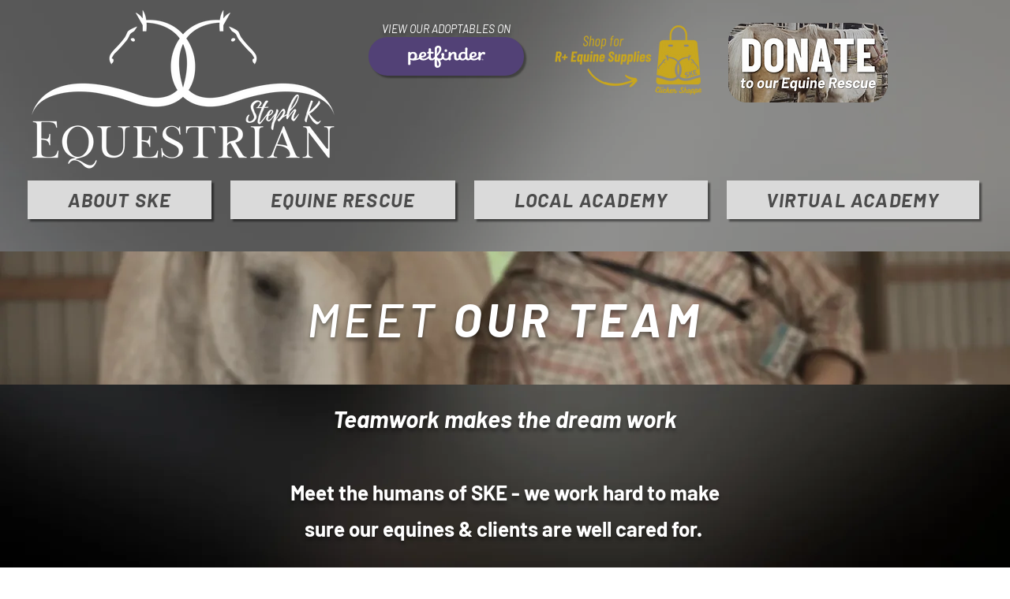

--- FILE ---
content_type: text/javascript; charset=utf-8
request_url: https://rubyroid.tech/scripts/right_click_blocker.js?v=1&expiresOn=2024-07-14&protectionOn=true&textSelectionBlock=false&imageSaveBlock=true&dragAndDropBlock=true&rightClickBlock=true&copyAndCutBlock=true&mobileMenuBlock=true
body_size: 1459
content:
(function() {
  // Check if the subscription has expired
  function isSubscriptionActive(expireDateStr) {
    const expireDate = new Date(expireDateStr);
    const currentDate = new Date();
    expireDate.setHours(0, 0, 0, 0);
    currentDate.setHours(0, 0, 0, 0);

    return expireDate >= currentDate;
  }

  const expireDate = "2024-07-14";
  const protectionOn = "true" !== 'false';
  const isActive = expireDate && isSubscriptionActive(expireDate);

  if (!isActive) {
    console.warn('Subscription for Right Click Blocker is expired! If you are the owner of website please renew it.');
  }

  if (!window.__rightClickBlocker_initialized && isActive && protectionOn) {
    window.__rightClickBlocker_initialized = true;
    const isMobileDevice = /mobi/i.test(navigator.userAgent);

    // Configuration Variables
    const textSelectionBlock = "false" !== 'false';
    const imageSaveBlock = "true" !== 'false';
    const dragAndDropBlock = "true" !== 'false';
    const rightClickBlock = "true" !== 'false';
    const copyAndCutBlock = "true" !== 'false';
    const mobileMenuBlock = "true" !== 'false';
    const externalPluginsProtection = "" !== 'false';
    const iframeProtection = "" !== 'false';

    if (!isMobileDevice) {
      if (rightClickBlock) {
        // Block right-click context menu on all elements except inputs and textareas
        document.addEventListener("contextmenu", function(event) {
          const tagName = event.target.tagName.toLowerCase();
          if (tagName !== "input" && tagName !== "textarea") {
            event.preventDefault();
          }
        });
      }

      if (textSelectionBlock) {
        // Add CSS to disable text selection and touch callouts
        const styleElement = document.createElement("style");
        styleElement.textContent = `
          body {
            -webkit-touch-callout: none;
            -webkit-user-select: none;
            -moz-user-select: none;
            -ms-user-select: none;
            user-select: none;
          }
          img {
            -webkit-user-drag: none;
            user-drag: none;
          }
          .powr-countdown-timer iframe {
            pointer-events: none;
          }
        `;
        document.head.appendChild(styleElement);

        // Chrome plugins protection
        if (externalPluginsProtection) {
          const monitorCSSProperties = () => {
            const bodyStyle = window.getComputedStyle(document.body).userSelect;
            const htmlStyle = window.getComputedStyle(document.documentElement).userSelect;

            if (bodyStyle === 'text' && htmlStyle === 'text') {
              document.body.innerHTML = '<h1 style="width: 100%; margin: 48vh 0; text-align: center;">Please disable "Enable Right Click" extensions to view this content.</h1>';
            }
          }
          monitorCSSProperties();
          setInterval(monitorCSSProperties, 5000);
        }
      }

      if (iframeProtection) {
        const iframeStyle = document.createElement("style");
        iframeStyle.textContent = `
          wix-iframe iframe:not([src*="googleMap"]) {
            pointer-events: none;
          }
        `;
        document.head.appendChild(iframeStyle);
      }

      if (imageSaveBlock) {
        // Handling right-click and drag on images
        document.addEventListener("mousedown", function(event) {
          if (event.target.tagName.toLowerCase() === "img" && event.which === 2) {
            event.preventDefault();
          }
        });

        document.addEventListener("contextmenu", function(event) {
          if (event.target.tagName.toLowerCase() === "img") {
            event.preventDefault();
          }
        });

        // Prevent background images from being accessed via right-click
        document.addEventListener("contextmenu", function(event) {
          if (event.target.style.backgroundImage) {
            event.preventDefault();
          }
        });
      }

      if (dragAndDropBlock) {
        // Disable drag-and-drop functionality
        const disableDragAndDrop = function() {
          document.body.setAttribute("ondragstart", "return false;");
          document.body.setAttribute("ondrop", "return false;");
        };

        if (document.readyState === "complete" || document.readyState === "interactive") {
          disableDragAndDrop();
        } else {
          document.addEventListener("DOMContentLoaded", disableDragAndDrop);
        }

        // Disable drag-and-drop on iOS
        const disableImageDragging = () => {
          document.querySelectorAll('img').forEach(img => {
            img.setAttribute('draggable', 'false');
          });
        };

        // Run once for all existing images
        disableImageDragging();

        // Ensure it works for newly added images as well
        const observer = new MutationObserver(disableImageDragging);
        observer.observe(document.body, {
          childList: true,
          subtree: true
        });
      }

      if (copyAndCutBlock) {
        // Disable copy and cut operations on non-input elements
        const preventCopyAndCut = function(event) {
          const tagName = event.target.tagName.toLowerCase();
          if (tagName !== "input" && tagName !== "textarea") {
            event.preventDefault();
          }
        };

        document.addEventListener("copy", preventCopyAndCut);
        document.addEventListener("cut", preventCopyAndCut);
      }
    } else {
      if (mobileMenuBlock) {
        // Mobile-specific styles
        const mobileStyles = document.createElement("style");
        mobileStyles.textContent = `
          body, img {
            -webkit-touch-callout: none;
            -webkit-user-select: none;
            -moz-user-select: none;
            -ms-user-select: none;
            user-select: none;
          }
          a > img, div[data-testid="slidesWrapper"] img {
            pointer-events: auto;
          }
        `;
        document.head.appendChild(mobileStyles);

        // Dynamic drag-and-drop prevention for new images
        const disableImageDragging = () => {
          document.querySelectorAll('img').forEach(img => {
            img.setAttribute('draggable', 'false');
          });
        };

        // Run once for all existing images
        disableImageDragging();

        // Ensure it works for newly added images as well
        const observer = new MutationObserver(disableImageDragging);
        observer.observe(document.body, {
          childList: true,
          subtree: true
        });

        // Prevent context menu on images for mobile
        document.addEventListener("contextmenu", function(event) {
          if (event.target.tagName.toLowerCase() === "img") {
            event.preventDefault();
          }
        });
      }
    }
  }
})();
